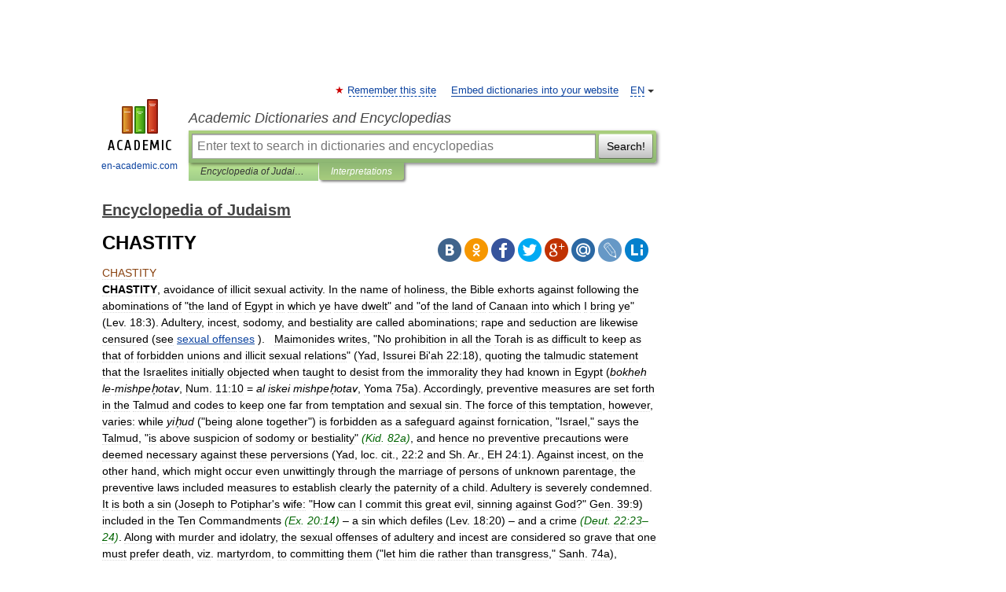

--- FILE ---
content_type: text/html; charset=UTF-8
request_url: https://judaism_enc.en-academic.com/4116/CHASTITY
body_size: 12721
content:
<!DOCTYPE html>
<html lang="en">
<head>


	<meta http-equiv="Content-Type" content="text/html; charset=utf-8" />
	<title>CHASTITY</title>
	<meta name="Description" content="CHASTITY, avoidance of illicit sexual activity. In the name of holiness, the Bible exhorts against following the abominations of the land of Egypt in which ye have dwelt and of the land of Canaan into which I bring ye (Lev. 18:3). Adultery,&amp;#8230;" />
	<!-- type: desktop C: ru  -->
	<meta name="Keywords" content="CHASTITY" />

 
	<!--[if IE]>
	<meta http-equiv="cleartype" content="on" />
	<meta http-equiv="msthemecompatible" content="no"/>
	<![endif]-->

	<meta name="viewport" content="width=device-width, initial-scale=1, minimum-scale=1">

	
	<meta name="rating" content="mature" />
    <meta http-equiv='x-dns-prefetch-control' content='on'>
    <link rel="dns-prefetch" href="https://ajax.googleapis.com">
    <link rel="dns-prefetch" href="https://www.googletagservices.com">
    <link rel="dns-prefetch" href="https://www.google-analytics.com">
    <link rel="dns-prefetch" href="https://pagead2.googlesyndication.com">
    <link rel="dns-prefetch" href="https://ajax.googleapis.com">
    <link rel="dns-prefetch" href="https://an.yandex.ru">
    <link rel="dns-prefetch" href="https://mc.yandex.ru">

    <link rel="preload" href="/images/Logo_en.png"   as="image" >
    <link rel="preload" href="/images/Logo_h_en.png" as="image" >

	<meta property="og:title" content="CHASTITY" />
	<meta property="og:type" content="article" />
	<meta property="og:url" content="https://judaism_enc.en-academic.com/4116/CHASTITY" />
	<meta property="og:image" content="https://en-academic.com/images/Logo_social_en.png?3" />
	<meta property="og:description" content="CHASTITY, avoidance of illicit sexual activity. In the name of holiness, the Bible exhorts against following the abominations of the land of Egypt in which ye have dwelt and of the land of Canaan into which I bring ye (Lev. 18:3). Adultery,&amp;#8230;" />
	<meta property="og:site_name" content="Academic Dictionaries and Encyclopedias" />
	<link rel="search" type="application/opensearchdescription+xml" title="Academic Dictionaries and Encyclopedias" href="//judaism_enc.en-academic.com/dicsearch.xml" />
	<meta name="ROBOTS" content="ALL" />
	<link rel="next" href="https://judaism_enc.en-academic.com/4117/CHATEAUBRIAND%2C_FRAN%C3%87OIS_REN%C3%89%2C_VICOMTE_DE%C2%B0" />
	<link rel="prev" href="https://judaism_enc.en-academic.com/4115/CHAST%2C_ROZ" />
	<link rel="TOC" href="https://judaism_enc.en-academic.com/" />
	<link rel="index" href="https://judaism_enc.en-academic.com/" />
	<link rel="contents" href="https://judaism_enc.en-academic.com/" />
	<link rel="canonical" href="https://judaism_enc.en-academic.com/4116/CHASTITY" />

<!-- d/t desktop  -->

<!-- script async="async" src="https://www.googletagservices.com/tag/js/gpt.js"></script  -->
<script async="async" src="https://securepubads.g.doubleclick.net/tag/js/gpt.js"></script>

<script async type="text/javascript" src="//s.luxcdn.com/t/229742/360_light.js"></script>





<!-- +++++ ab_flag=1 fa_flag=2 +++++ -->

<style type="text/css">
div.hidden,#sharemenu,div.autosuggest,#contextmenu,#ad_top,#ad_bottom,#ad_right,#ad_top2,#restrictions,#footer ul + div,#TerminsNavigationBar,#top-menu,#lang,#search-tabs,#search-box .translate-lang,#translate-arrow,#dic-query,#logo img.h,#t-direction-head,#langbar,.smm{display:none}p,ul{list-style-type:none;margin:0 0 15px}ul li{margin-bottom:6px}.content ul{list-style-type:disc}*{padding:0;margin:0}html,body{height:100%}body{padding:0;margin:0;color:#000;font:14px Helvetica,Arial,Tahoma,sans-serif;background:#fff;line-height:1.5em}a{color:#0d44a0;text-decoration:none}h1{font-size:24px;margin:0 0 18px}h2{font-size:20px;margin:0 0 14px}h3{font-size:16px;margin:0 0 10px}h1 a,h2 a{color:#454545!important}#page{margin:0 auto}#page{min-height:100%;position:relative;padding-top:105px}#page{width:720px;padding-right:330px}* html #page{height:100%}#header{position:relative;height:122px}#logo{float:left;margin-top:21px;width:125px}#logo a.img{width:90px;margin:0 0 0 16px}#logo a.img.logo-en{margin-left:13px}#logo a{display:block;font-size:12px;text-align:center;word-break:break-all}#site-title{padding-top:35px;margin:0 0 5px 135px}#site-title a{color:#000;font-size:18px;font-style:italic;display:block;font-weight:400}#search-box{margin-left:135px;border-top-right-radius:3px;border-bottom-right-radius:3px;padding:4px;position:relative;background:#abcf7e;min-height:33px}#search-box.dic{background:#896744}#search-box table{border-spacing:0;border-collapse:collapse;width:100%}#search-box table td{padding:0;vertical-align:middle}#search-box table td:first-child{padding-right:3px}#search-box table td:last-child{width:1px}#search-query,#dic-query,.translate-lang{padding:6px;font-size:16px;height:18px;border:1px solid #949494;width:100%;box-sizing:border-box;height:32px;float:none;margin:0;background:white;float:left;border-radius:0!important}#search-button{width:70px;height:32px;text-align:center;border:1px solid #7a8e69;border-radius:3px;background:#e0e0e0}#search-tabs{display:block;margin:0 15px 0 135px;padding:0;list-style-type:none}#search-tabs li{float:left;min-width:70px;max-width:140px;padding:0 15px;height:23px;line-height:23px;background:#bde693;text-align:center;margin-right:1px}#search-box.dic + #search-tabs li{background:#C9A784}#search-tabs li:last-child{border-bottom-right-radius:3px}#search-tabs li a{color:#353535;font-style:italic;font-size:12px;display:block;white-space:nowrap;text-overflow:ellipsis;overflow:hidden}#search-tabs li.active{height:22px;line-height:23px;position:relative;background:#abcf7e;border-bottom-left-radius:3px;border-bottom-right-radius:3px}#search-box.dic + #search-tabs li.active{background:#896744}#search-tabs li.active a{color:white}#content{clear:both;margin:30px 0;padding-left:15px}#content a{text-decoration:underline}#content .breadcrumb{margin-bottom:20px}#search_sublinks,#search_links{margin-bottom:8px;margin-left:-8px}#search_sublinks a,#search_links a{padding:3px 8px 1px;border-radius:2px}#search_sublinks a.active,#search_links a.active{color:#000 !important;background:#bde693;text-decoration:none!important}.term{color:saddlebrown}@media(max-width:767px){.hideForMobile{display:none}#header{height:auto}#page{padding:5px;width:auto}#logo{float:none;width:144px;text-align:left;margin:0;padding-top:5px}#logo a{height:44px;overflow:hidden;text-align:left}#logo img.h{display:initial;width:144px;height:44px}#logo img.v{display:none}#site-title{padding:0;margin:10px 0 5px}#search-box,#search-tabs{clear:both;margin:0;width:auto;padding:4px}#search-box.translate #search-query{width:100%;margin-bottom:4px}#search-box.translate #td-search{overflow:visible;display:table-cell}ul#search-tabs{white-space:nowrap;margin-top:5px;overflow-x:auto;overflow-y:hidden}ul#search-tabs li,ul#search-tabs li.active{background:none!important;box-shadow:none;min-width:0;padding:0 5px;float:none;display:inline-block}ul#search-tabs li a{border-bottom:1px dashed green;font-style:normal;color:green;font-size:16px}ul#search-tabs li.active a{color:black;border-bottom-color:white;font-weight:700}ul#search-tabs li a:hover,ul#search-tabs li.active a:hover{color:black}#content{margin:15px 0}.h250{height:280px;max-height:280px;overflow:hidden;margin:25px 0 25px 0}
}</style>

	<link rel="shortcut icon" href="https://en-academic.com/favicon.ico" type="image/x-icon" sizes="16x16" />
	<link rel="shortcut icon" href="https://en-academic.com/images/icon.ico" type="image/x-icon" sizes="32x32" />
    <link rel="shortcut icon" href="https://en-academic.com/images/icon.ico" type="image/x-icon" sizes="48x48" />
    
    <link rel="icon" type="image/png" sizes="16x16" href="/images/Logo_16x16_transparent.png" />
    <link rel="icon" type="image/png" sizes="32x32" href="/images/Logo_32x32_transparent.png" />
    <link rel="icon" type="image/png" sizes="48x48" href="/images/Logo_48x48_transparent.png" />
    <link rel="icon" type="image/png" sizes="64x64" href="/images/Logo_64x64_transparent.png" />
    <link rel="icon" type="image/png" sizes="128x128" href="/images/Logo_128x128_transparent.png" />

    <link rel="apple-touch-icon" sizes="57x57"   href="/images/apple-touch-icon-57x57.png" />
    <link rel="apple-touch-icon" sizes="60x60"   href="/images/apple-touch-icon-60x60.png" />
    <link rel="apple-touch-icon" sizes="72x72"   href="/images/apple-touch-icon-72x72.png" />
    <link rel="apple-touch-icon" sizes="76x76"   href="/images/apple-touch-icon-76x76.png" />
    <link rel="apple-touch-icon" sizes="114x114" href="/images/apple-touch-icon-114x114.png" />
    <link rel="apple-touch-icon" sizes="120x120" href="/images/apple-touch-icon-120x120.png" />
  
    <!-- link rel="mask-icon" href="/images/safari-pinned-tab.svg" color="#5bbad5" -->
    <meta name="msapplication-TileColor" content="#00aba9" />
    <meta name="msapplication-config" content="/images/browserconfig.xml" />
    <meta name="theme-color" content="#ffffff" />

    <meta name="apple-mobile-web-app-capable" content="yes" />
    <meta name="apple-mobile-web-app-status-bar-style" content="black /">


<script type="text/javascript">
  (function(i,s,o,g,r,a,m){i['GoogleAnalyticsObject']=r;i[r]=i[r]||function(){
  (i[r].q=i[r].q||[]).push(arguments)},i[r].l=1*new Date();a=s.createElement(o),
  m=s.getElementsByTagName(o)[0];a.async=1;a.src=g;m.parentNode.insertBefore(a,m)
  })(window,document,'script','//www.google-analytics.com/analytics.js','ga');

  ga('create', 'UA-2754246-1', 'auto');
  ga('require', 'displayfeatures');

  ga('set', 'dimension1', 'Религия');
  ga('set', 'dimension2', 'article');
  ga('set', 'dimension3', '0');

  ga('send', 'pageview');

</script>


<script type="text/javascript">
	if(typeof(console) == 'undefined' ) console = {};
	if(typeof(console.log) == 'undefined' ) console.log = function(){};
	if(typeof(console.warn) == 'undefined' ) console.warn = function(){};
	if(typeof(console.error) == 'undefined' ) console.error = function(){};
	if(typeof(console.time) == 'undefined' ) console.time = function(){};
	if(typeof(console.timeEnd) == 'undefined' ) console.timeEnd = function(){};
	Academic = {};
	Academic.sUserLanguage = 'en';
	Academic.sDomainURL = 'https://judaism_enc.en-academic.com/';
	Academic.sMainDomainURL = '//dic.academic.ru/';
	Academic.sTranslateDomainURL = '//translate.en-academic.com/';
	Academic.deviceType = 'desktop';
		Academic.sDictionaryId = 'judaism_enc';
		Academic.Lang = {};
	Academic.Lang.sTermNotFound = 'The term wasn\'t found'; 
</script>


<!--  Вариокуб -->
<script type="text/javascript">
    (function(e, x, pe, r, i, me, nt){
    e[i]=e[i]||function(){(e[i].a=e[i].a||[]).push(arguments)},
    me=x.createElement(pe),me.async=1,me.src=r,nt=x.getElementsByTagName(pe)[0],me.addEventListener("error",function(){function cb(t){t=t[t.length-1],"function"==typeof t&&t({flags:{}})};Array.isArray(e[i].a)&&e[i].a.forEach(cb);e[i]=function(){cb(arguments)}}),nt.parentNode.insertBefore(me,nt)})
    (window, document, "script", "https://abt.s3.yandex.net/expjs/latest/exp.js", "ymab");

    ymab("metrika.70309897", "init"/*, {clientFeatures}, {callback}*/);
    ymab("metrika.70309897", "setConfig", {enableSetYmUid: true});
</script>





</head>
<body>

<div id="ad_top">
<!-- top bnr -->
<div class="banner" style="max-height: 90px; overflow: hidden; display: inline-block;">


<div class="EAC_ATF_970"></div>

</div> <!-- top banner  -->




</div>
	<div id="page"  >








			<div id="header">
				<div id="logo">
					<a href="//en-academic.com">
						<img src="//en-academic.com/images/Logo_en.png" class="v" alt="en-academic.com" width="88" height="68" />
						<img src="//en-academic.com/images/Logo_h_en.png" class="h" alt="en-academic.com" width="144" height="44" />
						<br />
						en-academic.com					</a>
				</div>
					<ul id="top-menu">
						<li id="lang">
							<a href="#" class="link">EN</a>

							<ul id="lang-menu">

							<li><a href="//dic.academic.ru">RU</a></li>
<li><a href="//de-academic.com">DE</a></li>
<li><a href="//es-academic.com">ES</a></li>
<li><a href="//fr-academic.com">FR</a></li>
							</ul>
						</li>
						<!--li><a class="android" href="//dic.academic.ru/android.php">Android версия</a></li-->
						<!--li><a class="apple" href="//dic.academic.ru/apple.php">iPhone/iPad версия</a></li-->
						<li><a class="add-fav link" href="#" onClick="add_favorite(this);">Remember this site</a></li>
						<li><a href="//partners.academic.ru/partner_proposal.php" target="_blank">Embed dictionaries into your website</a></li>
						<!--li><a href="#">Forum</a></li-->
					</ul>
					<h2 id="site-title">
						<a href="//en-academic.com">Academic Dictionaries and Encyclopedias</a>
					</h2>

					<div id="search-box">
						<form action="/searchall.php" method="get" name="formSearch">

<table><tr><td id="td-search">

							<input type="text" name="SWord" id="search-query" required
							value=""
							title="Enter text to search in dictionaries and encyclopedias" placeholder="Enter text to search in dictionaries and encyclopedias"
							autocomplete="off">


<div class="translate-lang">
	<select name="from" id="translateFrom">
				<option value="xx">Все языки</option><option value="ru">Русский</option><option value="en" selected>Английский</option><option value="fr">Французский</option><option value="de">Немецкий</option><option value="es">Испанский</option><option disabled>────────</option><option value="gw">Alsatian</option><option value="al">Altaic</option><option value="ar">Arabic</option><option value="an">Aragonese</option><option value="hy">Armenian</option><option value="rp">Aromanian</option><option value="at">Asturian</option><option value="ay">Aymara</option><option value="az">Azerbaijani</option><option value="bb">Bagobo</option><option value="ba">Bashkir</option><option value="eu">Basque</option><option value="be">Belarusian</option><option value="bg">Bulgarian</option><option value="bu">Buryat</option><option value="ca">Catalan</option><option value="ce">Chechen</option><option value="ck">Cherokee</option><option value="cn">Cheyenne</option><option value="zh">Chinese</option><option value="cv">Chuvash</option><option value="ke">Circassian</option><option value="cr">Cree</option><option value="ct">Crimean Tatar language</option><option value="hr">Croatian</option><option value="cs">Czech</option><option value="da">Danish</option><option value="dl">Dolgan</option><option value="nl">Dutch</option><option value="mv">Erzya</option><option value="eo">Esperanto</option><option value="et">Estonian</option><option value="ev">Evenki</option><option value="fo">Faroese</option><option value="fi">Finnish</option><option value="ka">Georgian</option><option value="el">Greek</option><option value="gn">Guaraní</option><option value="ht">Haitian</option><option value="he">Hebrew</option><option value="hi">Hindi</option><option value="hs">Hornjoserbska</option><option value="hu">Hungarian</option><option value="is">Icelandic</option><option value="uu">Idioma urrumano</option><option value="id">Indonesian</option><option value="in">Ingush</option><option value="ik">Inupiaq</option><option value="ga">Irish</option><option value="it">Italian</option><option value="ja">Japanese</option><option value="kb">Kabyle</option><option value="kc">Karachay</option><option value="kk">Kazakh</option><option value="km">Khmer</option><option value="go">Klingon</option><option value="mm">Komi</option><option value="kv">Komi</option><option value="ko">Korean</option><option value="kp">Kumyk</option><option value="ku">Kurdish</option><option value="ky">Kyrgyz</option><option value="ld">Ladino</option><option value="la">Latin</option><option value="lv">Latvian</option><option value="ln">Lingala</option><option value="lt">Lithuanian</option><option value="jb">Lojban</option><option value="lb">Luxembourgish</option><option value="mk">Macedonian</option><option value="ms">Malay</option><option value="ma">Manchu</option><option value="mi">Māori</option><option value="mj">Mari</option><option value="mu">Maya</option><option value="mf">Moksha</option><option value="mn">Mongolian</option><option value="mc">Mycenaean</option><option value="nu">Nahuatl</option><option value="og">Nogai</option><option value="se">Northern Sami</option><option value="no">Norwegian</option><option value="cu">Old Church Slavonic</option><option value="pr">Old Russian</option><option value="oa">Orok</option><option value="os">Ossetian</option><option value="ot">Ottoman Turkish</option><option value="pi">Pāli</option><option value="pa">Panjabi</option><option value="pm">Papiamento</option><option value="fa">Persian</option><option value="pl">Polish</option><option value="pt">Portuguese</option><option value="qu">Quechua</option><option value="qy">Quenya</option><option value="ro">Romanian, Moldavian</option><option value="sa">Sanskrit</option><option value="gd">Scottish Gaelic</option><option value="sr">Serbian</option><option value="cj">Shor</option><option value="sz">Silesian</option><option value="sk">Slovak</option><option value="sl">Slovene</option><option value="sx">Sumerian</option><option value="sw">Swahili</option><option value="sv">Swedish</option><option value="tl">Tagalog</option><option value="tg">Tajik</option><option value="tt">Tatar</option><option value="th">Thai</option><option value="bo">Tibetan Standard</option><option value="tf">Tofalar</option><option value="tr">Turkish</option><option value="tk">Turkmen</option><option value="tv">Tuvan</option><option value="tw">Twi</option><option value="ud">Udmurt</option><option value="ug">Uighur</option><option value="uk">Ukrainian</option><option value="ur">Urdu</option><option value="uz">Uzbek</option><option value="vp">Veps</option><option value="vi">Vietnamese</option><option value="wr">Waray</option><option value="cy">Welsh</option><option value="sh">Yakut</option><option value="yi">Yiddish</option><option value="yo">Yoruba</option><option value="ya">Yupik</option>	</select>
</div>
<div id="translate-arrow"><a>&nbsp;</a></div>
<div class="translate-lang">
	<select name="to" id="translateOf">
				<option value="xx" selected>Все языки</option><option value="ru">Русский</option><option value="en">Английский</option><option value="fr">Французский</option><option value="de">Немецкий</option><option value="es">Испанский</option><option disabled>────────</option><option value="af">Afrikaans</option><option value="sq">Albanian</option><option value="ar">Arabic</option><option value="hy">Armenian</option><option value="az">Azerbaijani</option><option value="eu">Basque</option><option value="bg">Bulgarian</option><option value="ca">Catalan</option><option value="ch">Chamorro</option><option value="ck">Cherokee</option><option value="zh">Chinese</option><option value="cv">Chuvash</option><option value="hr">Croatian</option><option value="cs">Czech</option><option value="da">Danish</option><option value="nl">Dutch</option><option value="mv">Erzya</option><option value="et">Estonian</option><option value="fo">Faroese</option><option value="fi">Finnish</option><option value="ka">Georgian</option><option value="el">Greek</option><option value="ht">Haitian</option><option value="he">Hebrew</option><option value="hi">Hindi</option><option value="hu">Hungarian</option><option value="is">Icelandic</option><option value="id">Indonesian</option><option value="ga">Irish</option><option value="it">Italian</option><option value="ja">Japanese</option><option value="kk">Kazakh</option><option value="go">Klingon</option><option value="ko">Korean</option><option value="ku">Kurdish</option><option value="la">Latin</option><option value="lv">Latvian</option><option value="lt">Lithuanian</option><option value="mk">Macedonian</option><option value="ms">Malay</option><option value="mt">Maltese</option><option value="mi">Māori</option><option value="mj">Mari</option><option value="mf">Moksha</option><option value="mn">Mongolian</option><option value="no">Norwegian</option><option value="cu">Old Church Slavonic</option><option value="pr">Old Russian</option><option value="pi">Pāli</option><option value="pm">Papiamento</option><option value="fa">Persian</option><option value="pl">Polish</option><option value="pt">Portuguese</option><option value="qy">Quenya</option><option value="ro">Romanian, Moldavian</option><option value="sr">Serbian</option><option value="sk">Slovak</option><option value="sl">Slovene</option><option value="sw">Swahili</option><option value="sv">Swedish</option><option value="tl">Tagalog</option><option value="ta">Tamil</option><option value="tt">Tatar</option><option value="th">Thai</option><option value="tr">Turkish</option><option value="ud">Udmurt</option><option value="ug">Uighur</option><option value="uk">Ukrainian</option><option value="ur">Urdu</option><option value="vi">Vietnamese</option><option value="yo">Yoruba</option>	</select>
</div>
<input type="hidden" name="did" id="did-field" value="judaism_enc" />
<input type="hidden" id="search-type" name="stype" value="" />

</td><td>

							<button id="search-button">Search!</button>

</td></tr></table>

						</form>

						<input type="text" name="dic_query" id="dic-query"
						title="interactive contents" placeholder="interactive contents"
						autocomplete="off" >


					</div>
				  <ul id="search-tabs">
    <li data-search-type="-1" id="thisdic" ><a href="#" onclick="return false;">Encyclopedia of Judaism</a></li>
    <li data-search-type="0" id="interpretations" class="active"><a href="#" onclick="return false;">Interpretations</a></li>
  </ul>
				</div>

	
<div id="ad_top2"></div>	
			<div id="content">

  
  				<div itemscope itemtype="http://data-vocabulary.org/Breadcrumb" style="clear: both;">
  				<h2 class="breadcrumb"><a href="/" itemprop="url"><span itemprop="title">Encyclopedia of Judaism</span></a>
  				</h2>
  				</div>
  				<div class="content" id="selectable-content">
  					<div class="title" id="TerminTitle"> <!-- ID нужен для того, чтобы спозиционировать Pluso -->
  						<h1>CHASTITY</h1>
  
  </div><div id="search_links">  					</div>
  
  <ul class="smm">
  <li class="vk"><a onClick="share('vk'); return false;" href="#"></a></li>
  <li class="ok"><a onClick="share('ok'); return false;" href="#"></a></li>
  <li class="fb"><a onClick="share('fb'); return false;" href="#"></a></li>
  <li class="tw"><a onClick="share('tw'); return false;" href="#"></a></li>
  <li class="gplus"><a onClick="share('g+'); return false;" href="#"></a></li>
  <li class="mailru"><a onClick="share('mail.ru'); return false;" href="#"></a></li>
  <li class="lj"><a onClick="share('lj'); return false;" href="#"></a></li>
  <li class="li"><a onClick="share('li'); return false;" href="#"></a></li>
</ul>
<div id="article"><dl>
<div itemscope itemtype="http://webmaster.yandex.ru/vocabularies/enc-article.xml">

               <dt itemprop="title" class="term" lang="en">CHASTITY</dt>

               <dd itemprop="content" class="descript" lang="en"><strong>CHASTITY</strong>, avoidance of illicit sexual activity. In the name
of holiness, the Bible exhorts against following the abominations of
"the land of Egypt in which ye have dwelt" and "of the land of Canaan
into which I bring ye" (Lev. 18:3). Adultery, incest, sodomy, and
bestiality are called abominations; rape and seduction are likewise
censured (see <a href="http://judaism_enc.en-academic.com/17805/sexual_offenses">sexual offenses</a> ).
  Maimonides writes, "No prohibition in all
the Torah is as difficult to keep as that of forbidden unions and
illicit sexual relations" (Yad, Issurei Bi'ah 22:18), quoting the
talmudic statement that the Israelites initially objected when taught to
desist from the immorality they had known in Egypt (<em>bokheh
le-mishpeḥotav</em>, Num. 11:10 = <em>al iskei mishpeḥotav</em>, Yoma
75a). Accordingly, preventive measures are set forth in the Talmud and
codes to keep one far from temptation and sexual sin. The force of this
temptation, however, varies: while <em>yiḥud</em> ("being alone
together") is forbidden as a safeguard against fornication, "Israel,"
says the Talmud, "is above suspicion of sodomy or bestiality" <span style="color: darkgreen;"><em>(Kid.
82a)</em></span>, and hence no preventive precautions were deemed necessary against
these perversions (Yad, loc. cit., 22:2 and Sh. Ar., EH
24:1). Against incest, on the other hand, which might occur even
unwittingly through the marriage of persons of unknown parentage, the
preventive laws included measures to establish clearly the paternity of
a child.
Adultery is severely condemned. It is both a sin (Joseph to Potiphar's
wife: "How can I commit this great evil, sinning against God?" Gen.
39:9) included in the Ten Commandments <span style="color: darkgreen;"><em>(Ex. 20:14)</em></span> – a sin which defiles
(Lev. 18:20) – and a crime <span style="color: darkgreen;"><em>(Deut. 22:23–24)</em></span>. Along with murder and
idolatry, the sexual offenses of adultery and incest are considered so
grave that one must prefer death, viz. martyrdom, to committing them
("let him die rather than transgress," Sanh. 74a), whereas the entire
Torah is otherwise set aside to preserve life or health <span style="color: darkgreen;"><em>(Yoma 82b)</em></span>. The
adultery so roundly condemned is that involving a married woman, whereas
sexual relations between a married man and an unmarried woman constitute
an offense of a lesser category. This "double standard" is consistent
with a patriarchal system, which allowed for polygamy but not for
polyandry. Still, if the husband had not taken the second woman as wife
or concubine, the relationship was considered to be one of
<em>zenut</em> ("harlotry"). With polygamy and concubinage declining
on both social and moral grounds, the mutual fidelity of <a href="http://judaism_enc.en-academic.com/13879/monogamy">monogamy</a>
became the normative ideal. John Calvin was astonished at not finding an
explicit reference to "fornication," i.e., relations between unmarried
consenting adults, among the sexual prohibitions of the Bible. The Sifra
(Kedoshim, <em>perek</em> 7:1), however, interprets Leviticus 19:29
("Thou shalt not profane thy daughter to make of her a harlot") as
referring to consensual relations without benefit of marriage (cf. Sanh.
76a). Maimonides codifies the view that declares such relations harlotry
(Yad, Ishut 1:4) and that sees the marriage bond as the Torah's advance
over primitive society. "A bride without the wedding blessings is
forbidden to her husband like a <em>niddah</em>" (Kal. 1:1). Indeed,
the laws of <a href="http://judaism_enc.en-academic.com/14570/niddah">niddah</a> (of separation during the period of
menstruation and subsequent purification) added a dimension to the
regimen of chastity. Since even an unmarried woman, not having ritually
immersed herself since her last period, is technically a
<em>niddah</em>, the prohibition – interpreted to include contact
(from Lev. 18:19; Maimonides, <em>Sefer ha-Mitzvot</em>, negative
precept no. 353; cf. Naḥmanides ad loc.) – was construed to apply to her
as well (Ribash, Resp., no. 425; <em>Maggid Mishneh</em> to Maim. Yad,
Ishut 4:12). Intimacies already prohibited on grounds of erotic
stimulation, or of temptation to illicit sex, were thus to be avoided on
additional grounds (as opposed to other such permitted contacts: cf. Ex.
R. 5:1 on "and Jacob kissed Rachel," Gen. 29:11; Ket. 17a). The implicit
prohibition against premarital sex was strengthened by a decree against
<em>yiḥud</em> with an unmarried woman <span style="color: darkgreen;"><em>(Av. Zar. 36b)</em></span>. But the
temptations are seen as remaining formidable, and are best overcome by
early marriage. One who passes the age of 20 and is not yet married
"spends all his days in sin. 'Actual sin?' Rather say, 'in the thought
of sin'" <span style="color: darkgreen;"><em>(Kid. 29b)</em></span>. The "sin" here, however, ends with marriage <span style="color: darkgreen;"><em>(Yev.
62b; Tur, EH 1:1, and Isserles to Sh. Ar.,
EH 1:1, based on Prov. 18:22)</em></span> – which sets off the Jewish
view of chastity from the classical Christian view. Chastity is not an
avoidance of sex but of illicit sex. Sex is not intrinsically evil –
embodied in original sin, incompatible with the holiness required of a
priest or nun, a concession to human weakness for others – but is a
legitimate good, even a <em>mitzvah</em>. Nor is procreation its
justification or its primary purpose. The husband's conjugal
obligations, independent of procreation, are defined in terms of
frequency <span style="color: darkgreen;"><em>(Ex. 21:10; Ket. 47b)</em></span> as well as quality (Isaac of Corbeille,
<em>Sefer Mitzvot Katan</em>, no. 285, on Deut. 24:5; Pes. 72b); they
continue even during the wife's pregnancy or if she is barren. When the
procreational <em>mitzvah</em> must be set aside, for health reasons,
for example, then proper contraception is called for by the various
rabbinic responsa (see <a href="http://judaism_enc.en-academic.com/2957/birth_control">birth control</a> ), as opposed to abstinence,
which is rejected as an unwarranted frustration of the
<em>mitzvah</em> of marital relations. Chastity, then, was the manner
in which Judaism steered a course between the twin excesses of paganism
and puritanism. To stipulate, for example, that husband or wife follow
"the custom of the Persians" and remain clothed during conjugal
relations is grounds for divorce according to Talmud and Codes <span style="color: darkgreen;"><em>(Ket.
48a; EH 76:13)</em></span>. Natural tendencies toward modesty or
chastity within marriage are acknowledged in Talmud and moralistic
works, but the law is established <span style="color: darkgreen;"><em>(Ned. 20b; Yad, Issurei Bi'ah 21:9)</em></span>
that a "man may do with his wife as he pleases," in keeping, i.e., with
her wishes (<em>ibid.</em>; Abraham b. David of Posquières,
<em>Ba'alei ha-Nefesh, Sha'ar ha-Kedushah; Sefer Ḥasidim</em>, ed. by
R. Margalioth (1957), 339, no. 509). A man may not be "pious" at his
wife's expense and pursue ascetic inclinations to the neglect of the
marital <em>mitzvah</em> (Abraham b. David, loc. cit.), so that when
<a href="http://judaism_enc.en-academic.com/1382/asceticism">asceticism</a> became popular among both Jews and Christians in the
Middle Ages, there was "one important respect in which Ḥasidism differed
sharply from its Christian contemporaries" – that "nowhere did penitence
extend to sexual abstinence in marital relations" (Scholem, Mysticism,
106).
-<span style="color: darkmagenta;"><strong>BIBLIOGRAPHY:</strong></span>
L.M. Epstein, <em>Sex Laws and Customs in Judaism</em> (1948, repr.
1967); D.M. Feldman, <em>Birth Control in Jewish Law</em> (1968); E.B.
Borowitz, <em>Choosing a Sex Ethic</em> (1969).
(David M. Feldman)</dd>

               <br />

               <p id="TerminSourceInfo" class="src">

               <em><span itemprop="source">Encyclopedia Judaica</span>.
   <span itemprop="source-date">1971</span>.</em>
 </p>
</div>
</dl>
</div>

<div style="padding:5px 0px;"> <a href="https://games.academic.ru" style="color: green; font-size: 16px; margin-right:10px"><b>Игры ⚽</b></a> <b><a title='онлайн-сервис помощи студентам' href='https://homework.academic.ru/?type_id=6'>Нужен реферат?</a></b></div>

<b>Synonyms</b>: <div class="tags_list"><a href="//judaism_enc.en-academic.com/synonyms/Purity" rel="tag">Purity</a>, <a href="//judaism_enc.en-academic.com/synonyms/virtue" rel="tag">virtue</a>, <a href="//judaism_enc.en-academic.com/synonyms/modesty" rel="tag">modesty</a>, <a href="//judaism_enc.en-academic.com/synonyms/pure-mindedness" rel="tag">pure-mindedness</a>, <a href="//judaism_enc.en-academic.com/synonyms/continence" rel="tag">continence</a> / <a href="//judaism_enc.en-academic.com/synonyms/Purity" rel="tag">Purity</a>, <a href="//judaism_enc.en-academic.com/synonyms/cleanness" rel="tag">cleanness</a>, <a href="//judaism_enc.en-academic.com/synonyms/decency" rel="tag">decency</a>, <a href="//judaism_enc.en-academic.com/synonyms/freedom+from+impurity+or+obscenity" rel="tag">freedom from impurity or obscenity</a> / <a href="//judaism_enc.en-academic.com/synonyms/Chasteness" rel="tag">Chasteness</a>, <a href="//judaism_enc.en-academic.com/synonyms/chastened+character" rel="tag">chastened character</a>, <a href="//judaism_enc.en-academic.com/synonyms/unaffectedness" rel="tag">unaffectedness</a>, <a href="//judaism_enc.en-academic.com/synonyms/simplicity" rel="tag">simplicity</a>, <a href="//judaism_enc.en-academic.com/synonyms/restrainedness" rel="tag">restrainedness</a>, <a href="//judaism_enc.en-academic.com/synonyms/sobriety" rel="tag">sobriety</a>, <a href="//judaism_enc.en-academic.com/synonyms/refinement" rel="tag">refinement</a>, <a href="//judaism_enc.en-academic.com/synonyms/purity" rel="tag">purity</a>, <a href="//judaism_enc.en-academic.com/synonyms/freedom+from+extravagance" rel="tag">freedom from extravagance</a></div>
<br /><br />
  <div id="socialBar_h"></div>
  					<ul class="post-nav" id="TerminsNavigationBar">
						<li class="prev"><a href="https://judaism_enc.en-academic.com/4115/CHAST%2C_ROZ" title="CHAST, ROZ">CHAST, ROZ</a></li>
						<li class="next"><a href="https://judaism_enc.en-academic.com/4117/CHATEAUBRIAND%2C_FRAN%C3%87OIS_REN%C3%89%2C_VICOMTE_DE%C2%B0" title="CHATEAUBRIAND, FRANÇOIS RENÉ, VICOMTE DE°">CHATEAUBRIAND, FRANÇOIS RENÉ, VICOMTE DE°</a></li>
					</ul>
  
  					<div class="other-info">
  						<div class="holder">
							<h3 class="dictionary">Look at other dictionaries:</h3>
							<ul class="terms-list">
<li><p><strong><a href="//catholicism.en-academic.com/2818/Chastity">Chastity</a></strong> — • The virtue which excludes or moderates the indulgence of the sexual appetite Catholic Encyclopedia. Kevin Knight. 2006. Chastity     Chastity      … &nbsp; <span class="src2">Catholic encyclopedia</span></p></li>
<li><p><strong><a href="//cide.en-academic.com/30906/Chastity">Chastity</a></strong> — Chas ti*ty, n. [F. chastet[ e], fr. L. castitas, fr. castus. See {Chaste}.] 1. The state of being chaste; purity of body; freedom from unlawful sexual intercourse. [1913 Webster] She . . . hath preserved her spotless chastity. T. Carew. [1913&#8230; … &nbsp; <span class="src2">The Collaborative International Dictionary of English</span></p></li>
<li><p><strong><a href="//etymology.en-academic.com/9159/chastity">chastity</a></strong> — (n.) early 13c., chastete, virginity, celibacy, from O.Fr. chastete (12c., Mod.Fr. chasteté), from L. castitatem (nom. castitas) purity, chastity from castus (see CASTE (Cf. caste)) … &nbsp; <span class="src2">Etymology dictionary</span></p></li>
<li><p><strong><a href="//law.en-academic.com/24182/chastity">chastity</a></strong> — index continence Burton s Legal Thesaurus. William C. Burton. 2006 … &nbsp; <span class="src2">Law dictionary</span></p></li>
<li><p><strong><a href="//new_thesaurus.en-academic.com/2116/chastity">chastity</a></strong> — [n] celibacy, purity abstemiousness, abstinence, chasteness, cleanness, continence, decency, demureness, devotion, honor, immaculacy, innocence, integrity, modesty, monogamy, morality, naiveté, restraint, singleness, sinlessness, spotlessness,&#8230; … &nbsp; <span class="src2">New thesaurus</span></p></li>
<li><p><strong><a href="//terms_en.en-academic.com/8167/chastity">chastity</a></strong> — ► NOUN ▪ the practice of refraining from sexual intercourse … &nbsp; <span class="src2">English terms dictionary</span></p></li>
<li><p><strong><a href="//world_en.en-academic.com/13344/chastity">chastity</a></strong> — [chas′tə tē] n. [ME chastite &LT; OFr chastete &LT; L castitas: see CHASTE] the quality or state of being chaste; specif., a) virtuousness b) sexual abstinence; celibacy c) decency or modesty d) simplicity of style … &nbsp; <span class="src2">English World dictionary</span></p></li>
<li><p><strong><a href="//en-academic.com/dic.nsf/enwiki/4207">Chastity</a></strong> — For other uses, see Chastity (disambiguation). Allegory of chastity by Hans Memling Chastity refers to the sexual behavior of a man or woman acceptable to the moral standards and guidelines of a culture, civilization, or religion. In the western&#8230; … &nbsp; <span class="src2">Wikipedia</span></p></li>
<li><p><strong><a href="//medieval_en.en-academic.com/954/Chastity">Chastity</a></strong> — The idea of chastity as a chivalric virtue was added chiefly by the religious orders of knighthood, the Templars and Hospitallers, who took a vow of chastity as a part of their monastic role. Chastity per se was not a part of secular chivalry,&#8230; … &nbsp; <span class="src2">Medieval glossary</span></p></li>
<li><p><strong><a href="//wiktionary.en-academic.com/198774/Chastity">Chastity</a></strong> — noun from the virtue chastity. Since she was saddled with that awful name, Chastity Bono has given her parents much grief over it. It helps to get into a show or something, but most of the time its a pain, she told McCalls. The girl blames mama&#8230; … &nbsp; <span class="src2">Wiktionary</span></p></li>
							</ul>
						</div>
	</div>
					</div>



			</div>
  
<div id="ad_bottom">

</div>

	<div id="footer">
		<div id="liveinternet">
            <!--LiveInternet counter--><a href="https://www.liveinternet.ru/click;academic"
            target="_blank"><img id="licntC2FD" width="31" height="31" style="border:0" 
            title="LiveInternet"
            src="[data-uri]"
            alt=""/></a><script>(function(d,s){d.getElementById("licntC2FD").src=
            "https://counter.yadro.ru/hit;academic?t44.6;r"+escape(d.referrer)+
            ((typeof(s)=="undefined")?"":";s"+s.width+"*"+s.height+"*"+
            (s.colorDepth?s.colorDepth:s.pixelDepth))+";u"+escape(d.URL)+
            ";h"+escape(d.title.substring(0,150))+";"+Math.random()})
            (document,screen)</script><!--/LiveInternet-->
		</div>


      <div id="restrictions">18+</div>


				&copy; Academic, 2000-2026
<ul>
			<li>
				Contact us:
				<a id="m_s" href="#">Technical Support</a>,
				<a id="m_a" href="#">Advertising</a>
			</li>
</ul>
<div>


			<a href="//partners.academic.ru/partner_proposal.php">Dictionaries export</a>, created on PHP, <div class="img joom"></div> Joomla, <div class="img drp"></div> Drupal, <div class="img wp"></div> WordPress, MODx.
</div>

	</div>


		<div id="contextmenu">
		<ul id="context-actions">
		  <li><a data-in="masha">Mark and share</a></li>
		  <li class="separator"></li>
		  <!--li><a data-in="dic">Look up in the dictionary</a></li-->
		  <!--li><a data-in="synonyms">Browse synonyms</a></li-->
		  <li><a data-in="academic">Search through all dictionaries</a></li>
		  <li><a data-in="translate">Translate…</a></li>
		  <li><a data-in="internet">Search Internet</a></li>
		  <!--li><a data-in="category">Search in the same category</a></li-->
		</ul>
		<ul id="context-suggestions">
		</ul>
		</div>

		<div id="sharemenu" style="top: 1075px; left: 240px;">
			<h3>Share the article and excerpts</h3>
			<ul class="smm">
  <li class="vk"><a onClick="share('vk'); return false;" href="#"></a></li>
  <li class="ok"><a onClick="share('ok'); return false;" href="#"></a></li>
  <li class="fb"><a onClick="share('fb'); return false;" href="#"></a></li>
  <li class="tw"><a onClick="share('tw'); return false;" href="#"></a></li>
  <li class="gplus"><a onClick="share('g+'); return false;" href="#"></a></li>
  <li class="mailru"><a onClick="share('mail.ru'); return false;" href="#"></a></li>
  <li class="lj"><a onClick="share('lj'); return false;" href="#"></a></li>
  <li class="li"><a onClick="share('li'); return false;" href="#"></a></li>
</ul>
			<div id="share-basement">
				<h5>Direct link</h5>
				<a href="" id="share-directlink">
					…
				</a>
				<small>
					Do a right-click on the link above<br/>and select “Copy&nbsp;Link”				</small>
			</div>
		</div>

	

	<script async src="/js/academic.min.js?150324" type="text/javascript"></script>



<div id="ad_right">
<div class="banner">
  <div class="EAC_ATFR_300n"></div>
</div>
<div class="banner sticky">
  <div class="EAC_MIDR_300c"></div>
</div>

</div>


</div>


<!-- /59581491/bottom -->
<div id='div-gpt-ad-bottom'>
<script>
googletag.cmd.push(function() { googletag.display('div-gpt-ad-bottom'); });
</script>
</div>
<div id='div-gpt-ad-4fullscreen'>
</div>


<br/><br/><br/><br/>

<!-- Yandex.Metrika counter -->
<script type="text/javascript" >
   (function(m,e,t,r,i,k,a){m[i]=m[i]||function(){(m[i].a=m[i].a||[]).push(arguments)};
   m[i].l=1*new Date();k=e.createElement(t),a=e.getElementsByTagName(t)[0],k.async=1,k.src=r,a.parentNode.insertBefore(k,a)})
   (window, document, "script", "https://mc.yandex.ru/metrika/tag.js", "ym");

   ym(70309897, "init", {
        clickmap:false,
        trackLinks:true,
        accurateTrackBounce:false
   });
</script>
<noscript><div><img src="https://mc.yandex.ru/watch/70309897" style="position:absolute; left:-9999px;" alt="" /></div></noscript>
<!-- /Yandex.Metrika counter -->


<!-- Begin comScore Tag -->
<script>
  var _comscore = _comscore || [];
  _comscore.push({ c1: "2", c2: "23600742" });
  (function() {
    var s = document.createElement("script"), el = document.getElementsByTagName("script")[0]; s.async = true;
    s.src = (document.location.protocol == "https:" ? "https://sb" : "http://b") + ".scorecardresearch.com/beacon.js";
    el.parentNode.insertBefore(s, el);
  })();
</script>
<noscript>
  <img src="//b.scorecardresearch.com/p?c1=2&c2=23600742&cv=2.0&cj=1" />
</noscript>
<!-- End comScore Tag -->



<div caramel-id="01k4wbmcw0vn3zh2n00vneqp8r"></div>
<div caramel-id="01k3jtbnx5ebg6w8mve2y43mp2"></div>



<br><br><br><br><br>
<br><br><br><br><br>
</body>
  <link rel="stylesheet" href="/css/academic_v2.css?20210501a" type="text/css" />
  <link rel="stylesheet" href="/css/mobile-menu.css?20190810" type="text/css" />

    

</html>

